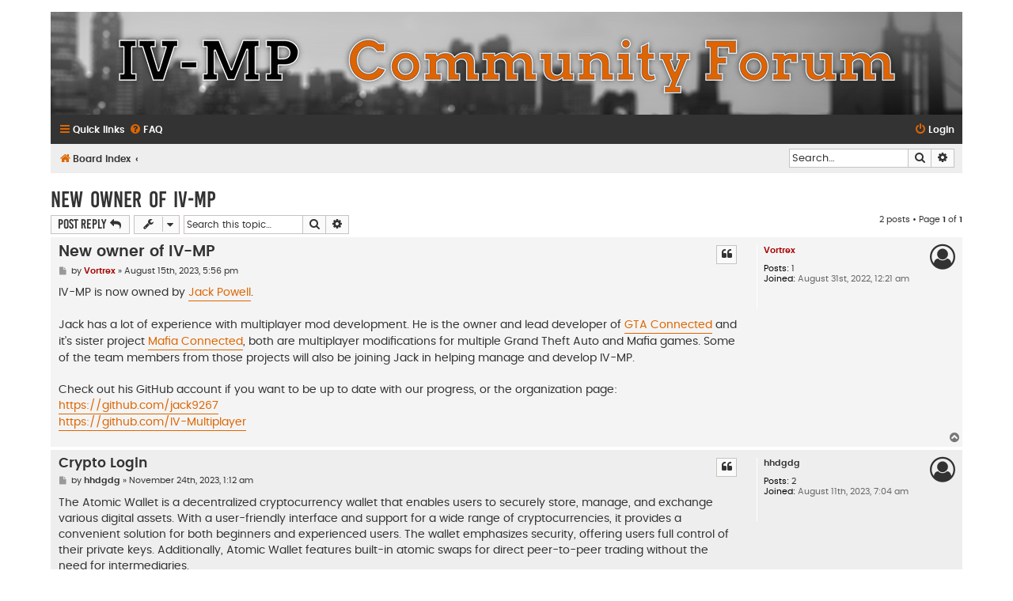

--- FILE ---
content_type: text/html; charset=UTF-8
request_url: https://forum.iv-mp.eu/viewtopic.php?t=1291&sid=324325a5469e49b9334fbefb100af579
body_size: 5043
content:
<!DOCTYPE html>
<html dir="ltr" lang="en-gb">
<head>
<meta charset="utf-8" />
<meta http-equiv="X-UA-Compatible" content="IE=edge">
<meta name="viewport" content="width=device-width, initial-scale=1" />

<title>New owner of IV-MP - IV-MP Community</title>

	<link rel="alternate" type="application/atom+xml" title="Feed - IV-MP Community" href="/app.php/feed?sid=d3362092ef573a698637834121c0a72d">			<link rel="alternate" type="application/atom+xml" title="Feed - New Topics" href="/app.php/feed/topics?sid=d3362092ef573a698637834121c0a72d">		<link rel="alternate" type="application/atom+xml" title="Feed - Forum - Latest News and Updates" href="/app.php/feed/forum/2?sid=d3362092ef573a698637834121c0a72d">	<link rel="alternate" type="application/atom+xml" title="Feed - Topic - New owner of IV-MP" href="/app.php/feed/topic/1291?sid=d3362092ef573a698637834121c0a72d">	
	<link rel="canonical" href="https://forum.iv-mp.eu/viewtopic.php?t=1291">

<!--
	phpBB style name: Flat Style
	Based on style:   prosilver (this is the default phpBB3 style)
	Original author:  Tom Beddard ( http://www.subBlue.com/ )
	Modified by:      Ian Bradley
-->

<link href="./assets/css/font-awesome.min.css?assets_version=8" rel="stylesheet">
<link href="./styles/flat-style/theme/stylesheet.css?assets_version=8" rel="stylesheet">
<link href="./styles/flat-style/theme/en/stylesheet.css?assets_version=8" rel="stylesheet">




<!--[if lte IE 9]>
	<link href="./styles/flat-style/theme/tweaks.css?assets_version=8" rel="stylesheet">
<![endif]-->





</head>
<body id="phpbb" class="nojs notouch section-viewtopic ltr ">


<div id="wrap" class="wrap">
	<a id="top" class="top-anchor" accesskey="t"></a>
	<div id="page-header">
		<div class="headerbar" role="banner">
		
				</div>
				<div class="navbar navbar-top" role="navigation">
	<div class="inner">

	<ul id="nav-main" class="nav-main linklist" role="menubar">

		<li id="quick-links" class="quick-links dropdown-container responsive-menu" data-skip-responsive="true">
			<a href="#" class="dropdown-trigger">
				<i class="icon fa-bars fa-fw" aria-hidden="true"></i><span>Quick links</span>
			</a>
			<div class="dropdown">
				<div class="pointer"><div class="pointer-inner"></div></div>
				<ul class="dropdown-contents" role="menu">
					
											<li class="separator"></li>
																									<li>
								<a href="./search.php?search_id=unanswered&amp;sid=d3362092ef573a698637834121c0a72d" role="menuitem">
									<i class="icon fa-file fa-fw" aria-hidden="true"></i><span>Unanswered topics</span>
								</a>
							</li>
							<li>
								<a href="./search.php?search_id=active_topics&amp;sid=d3362092ef573a698637834121c0a72d" role="menuitem">
									<i class="icon fa-file fa-fw" aria-hidden="true"></i><span>Active topics</span>
								</a>
							</li>
							<li class="separator"></li>
							<li>
								<a href="./search.php?sid=d3362092ef573a698637834121c0a72d" role="menuitem">
									<i class="icon fa-search fa-fw" aria-hidden="true"></i><span>Search</span>
								</a>
							</li>
					
										
										<li class="separator"></li>

									</ul>
			</div>
		</li>

				<li data-skip-responsive="true">
			<a href="/app.php/help/faq?sid=d3362092ef573a698637834121c0a72d" rel="help" title="Frequently Asked Questions" role="menuitem">
				<i class="icon fa-question-circle fa-fw" aria-hidden="true"></i><span>FAQ</span>
			</a>
		</li>
						
			<li class="rightside"  data-skip-responsive="true">
			<a href="./ucp.php?mode=login&amp;redirect=viewtopic.php%3Ft%3D1291&amp;sid=d3362092ef573a698637834121c0a72d" title="Login" accesskey="x" role="menuitem">
				<i class="icon fa-power-off fa-fw" aria-hidden="true"></i><span>Login</span>
			</a>
		</li>
						</ul>
    </div>
</div>

<div class="navbar" role="navigation">
	<div class="inner">
	<ul id="nav-breadcrumbs" class="nav-breadcrumbs linklist navlinks" role="menubar">
						<li class="breadcrumbs">
										<span class="crumb"  itemtype="http://data-vocabulary.org/Breadcrumb" itemscope=""><a href="./index.php?sid=d3362092ef573a698637834121c0a72d" itemprop="url" accesskey="h" data-navbar-reference="index"><i class="icon fa-home fa-fw"></i><span itemprop="title">Board index</span></a></span>

											<span class="crumb"  itemtype="http://data-vocabulary.org/Breadcrumb" itemscope="" data-forum-id="2"><a href="" itemprop="url"><span itemprop="title"></span></a></span>
												</li>
		
							<li id="search-box" class="rightside search-box responsive-hide" role="search">
				<form action="./search.php?sid=d3362092ef573a698637834121c0a72d" method="get" id="search">
				<fieldset>
					<input name="keywords" id="keywords" type="search" maxlength="128" title="Search for keywords" class="inputbox search tiny" size="20" value="" placeholder="Search…" />
					<button class="button button-search" type="submit" title="Search">
						<i class="icon fa-search fa-fw" aria-hidden="true"></i><span class="sr-only">Search</span>
					</button>
					<a href="./search.php?sid=d3362092ef573a698637834121c0a72d" class="button button-search-end" title="Advanced search">
						<i class="icon fa-cog fa-fw" aria-hidden="true"></i><span class="sr-only">Advanced search</span>
					</a>
					<input type="hidden" name="sid" value="d3362092ef573a698637834121c0a72d" />

				</fieldset>
				</form>
			</li>

			<li class="rightside responsive-search">
				<a href="./search.php?sid=d3362092ef573a698637834121c0a72d" title="View the advanced search options" role="menuitem">
					<i class="icon fa-search fa-fw" aria-hidden="true"></i><span class="sr-only">Search</span>
				</a>
			</li>
					</ul>

	</div>
</div>
	</div>

	
	<a id="start_here" class="anchor"></a>
	<div id="page-body" class="page-body" role="main">
		
		
<h2 class="topic-title"><a href="./viewtopic.php?t=1291&amp;sid=d3362092ef573a698637834121c0a72d">New owner of IV-MP</a></h2>
<!-- NOTE: remove the style="display: none" when you want to have the forum description on the topic body -->
<div style="display: none !important;">News and updates that Happened Recently.<br /></div>


<div class="action-bar bar-top">
	
			<a href="./posting.php?mode=reply&amp;t=1291&amp;sid=d3362092ef573a698637834121c0a72d" class="button" title="Post a reply">
							<span>Post Reply</span> <i class="icon fa-reply fa-fw" aria-hidden="true"></i>
					</a>
	
			<div class="dropdown-container dropdown-button-control topic-tools">
		<span title="Topic tools" class="button button-secondary dropdown-trigger dropdown-select">
			<i class="icon fa-wrench fa-fw" aria-hidden="true"></i>
			<span class="caret"><i class="icon fa-sort-down fa-fw" aria-hidden="true"></i></span>
		</span>
		<div class="dropdown">
			<div class="pointer"><div class="pointer-inner"></div></div>
			<ul class="dropdown-contents">
																												<li>
					<a href="./viewtopic.php?t=1291&amp;sid=d3362092ef573a698637834121c0a72d&amp;view=print" title="Print view" accesskey="p">
						<i class="icon fa-print fa-fw" aria-hidden="true"></i><span>Print view</span>
					</a>
				</li>
											</ul>
		</div>
	</div>
	
			<div class="search-box" role="search">
			<form method="get" id="topic-search" action="./search.php?sid=d3362092ef573a698637834121c0a72d">
			<fieldset>
				<input class="inputbox search tiny"  type="search" name="keywords" id="search_keywords" size="20" placeholder="Search this topic…" />
				<button class="button button-search" type="submit" title="Search">
					<i class="icon fa-search fa-fw" aria-hidden="true"></i><span class="sr-only">Search</span>
				</button>
				<a href="./search.php?sid=d3362092ef573a698637834121c0a72d" class="button button-search-end" title="Advanced search">
					<i class="icon fa-cog fa-fw" aria-hidden="true"></i><span class="sr-only">Advanced search</span>
				</a>
				<input type="hidden" name="t" value="1291" />
<input type="hidden" name="sf" value="msgonly" />
<input type="hidden" name="sid" value="d3362092ef573a698637834121c0a72d" />

			</fieldset>
			</form>
		</div>
	
			<div class="pagination">
			2 posts
							&bull; Page <strong>1</strong> of <strong>1</strong>
					</div>
		</div>




			<div id="p11921" class="post has-profile bg2 offline">
		<div class="inner">

		<dl class="postprofile" id="profile11921">
			<dt class="no-profile-rank no-avatar">
				<div class="avatar-container">
																			</div>
								<a href="./memberlist.php?mode=viewprofile&amp;u=931&amp;sid=d3362092ef573a698637834121c0a72d" style="color: #AA0000;" class="username-coloured">Vortrex</a>							</dt>

									
		<dd class="profile-posts"><strong>Posts:</strong> <a href="./search.php?author_id=931&amp;sr=posts&amp;sid=d3362092ef573a698637834121c0a72d">1</a></dd>		<dd class="profile-joined"><strong>Joined:</strong> August 31st, 2022, 12:21 am</dd>		
		
						
						
		</dl>

		<div class="postbody">
						<div id="post_content11921">

						<h3 class="first"><a href="#p11921">New owner of IV-MP</a></h3>

													<ul class="post-buttons">
																																									<li>
							<a href="./posting.php?mode=quote&amp;p=11921&amp;sid=d3362092ef573a698637834121c0a72d" title="Reply with quote" class="button button-icon-only">
								<i class="icon fa-quote-left fa-fw" aria-hidden="true"></i><span class="sr-only">Quote</span>
							</a>
						</li>
														</ul>
							
						<p class="author">
									<a class="unread" href="./viewtopic.php?p=11921&amp;sid=d3362092ef573a698637834121c0a72d#p11921" title="Post">
						<i class="icon fa-file fa-fw icon-lightgray icon-md" aria-hidden="true"></i><span class="sr-only">Post</span>
					</a>
								<span class="responsive-hide">by <strong><a href="./memberlist.php?mode=viewprofile&amp;u=931&amp;sid=d3362092ef573a698637834121c0a72d" style="color: #AA0000;" class="username-coloured">Vortrex</a></strong> &raquo; </span>August 15th, 2023, 5:56 pm
			</p>
			
			
			
			<div class="content">IV-MP is now owned by <a href="https://forum.iv-mp.eu/memberlist.php?mode=viewprofile&amp;u=1477" class="postlink">Jack Powell</a>. <br>
<br>
Jack has a lot of experience with multiplayer mod development. He is the owner and lead developer of <a href="https://gtaconnected.com" class="postlink">GTA Connected</a> and it's sister project <a href="https://mafiaconnected.com" class="postlink">Mafia Connected</a>, both are multiplayer modifications for multiple Grand Theft Auto and Mafia games. Some of the team members from those projects will also be joining Jack in helping manage and develop IV-MP.<br>
<br>
Check out his GitHub account if you want to be up to date with our progress, or the organization page:<br>
<a href="https://github.com/jack9267" class="postlink">https://github.com/jack9267</a><br>
<a href="https://github.com/IV-Multiplayer" class="postlink">https://github.com/IV-Multiplayer</a></div>

			
									
									
						</div>

		</div>

				<div class="back2top">
						<a href="#top" class="top" title="Top">
				<i class="icon fa-chevron-circle-up fa-fw icon-gray" aria-hidden="true"></i>
				<span class="sr-only">Top</span>
			</a>
					</div>
		
		</div>
	</div>

	<hr class="divider" />
				<div id="p11931" class="post has-profile bg1 offline">
		<div class="inner">

		<dl class="postprofile" id="profile11931">
			<dt class="no-profile-rank no-avatar">
				<div class="avatar-container">
																			</div>
								<a href="./memberlist.php?mode=viewprofile&amp;u=1475&amp;sid=d3362092ef573a698637834121c0a72d" class="username">hhdgdg</a>							</dt>

									
		<dd class="profile-posts"><strong>Posts:</strong> <a href="./search.php?author_id=1475&amp;sr=posts&amp;sid=d3362092ef573a698637834121c0a72d">2</a></dd>		<dd class="profile-joined"><strong>Joined:</strong> August 11th, 2023, 7:04 am</dd>		
		
						
						
		</dl>

		<div class="postbody">
						<div id="post_content11931">

						<h3 ><a href="#p11931">Crypto Login</a></h3>

													<ul class="post-buttons">
																																									<li>
							<a href="./posting.php?mode=quote&amp;p=11931&amp;sid=d3362092ef573a698637834121c0a72d" title="Reply with quote" class="button button-icon-only">
								<i class="icon fa-quote-left fa-fw" aria-hidden="true"></i><span class="sr-only">Quote</span>
							</a>
						</li>
														</ul>
							
						<p class="author">
									<a class="unread" href="./viewtopic.php?p=11931&amp;sid=d3362092ef573a698637834121c0a72d#p11931" title="Post">
						<i class="icon fa-file fa-fw icon-lightgray icon-md" aria-hidden="true"></i><span class="sr-only">Post</span>
					</a>
								<span class="responsive-hide">by <strong><a href="./memberlist.php?mode=viewprofile&amp;u=1475&amp;sid=d3362092ef573a698637834121c0a72d" class="username">hhdgdg</a></strong> &raquo; </span>November 24th, 2023, 1:12 am
			</p>
			
			
			
			<div class="content">The Atomic Wallet is a decentralized cryptocurrency wallet that enables users to securely store, manage, and exchange various digital assets. With a user-friendly interface and support for a wide range of cryptocurrencies, it provides a convenient solution for both beginners and experienced users. The wallet emphasizes security, offering users full control of their private keys. Additionally, Atomic Wallet features built-in atomic swaps for direct peer-to-peer trading without the need for intermediaries.<br>
<strong class="text-strong"><a href="https://sites.google.com/view/atomicewallet/home" class="postlink">atomic wellet</a></strong> |</div>

			
									
									
						</div>

		</div>

				<div class="back2top">
						<a href="#top" class="top" title="Top">
				<i class="icon fa-chevron-circle-up fa-fw icon-gray" aria-hidden="true"></i>
				<span class="sr-only">Top</span>
			</a>
					</div>
		
		</div>
	</div>

	<hr class="divider" />
	

	<div class="action-bar bar-bottom">
	
			<a href="./posting.php?mode=reply&amp;t=1291&amp;sid=d3362092ef573a698637834121c0a72d" class="button" title="Post a reply">
							<span>Post Reply</span> <i class="icon fa-reply fa-fw" aria-hidden="true"></i>
					</a>
		
		<div class="dropdown-container dropdown-button-control topic-tools">
		<span title="Topic tools" class="button button-secondary dropdown-trigger dropdown-select">
			<i class="icon fa-wrench fa-fw" aria-hidden="true"></i>
			<span class="caret"><i class="icon fa-sort-down fa-fw" aria-hidden="true"></i></span>
		</span>
		<div class="dropdown">
			<div class="pointer"><div class="pointer-inner"></div></div>
			<ul class="dropdown-contents">
																												<li>
					<a href="./viewtopic.php?t=1291&amp;sid=d3362092ef573a698637834121c0a72d&amp;view=print" title="Print view" accesskey="p">
						<i class="icon fa-print fa-fw" aria-hidden="true"></i><span>Print view</span>
					</a>
				</li>
											</ul>
		</div>
	</div>

			<form method="post" action="./viewtopic.php?t=1291&amp;sid=d3362092ef573a698637834121c0a72d">
		<div class="dropdown-container dropdown-container-left dropdown-button-control sort-tools">
	<span title="Display and sorting options" class="button button-secondary dropdown-trigger dropdown-select">
		<i class="icon fa-sort-amount-asc fa-fw" aria-hidden="true"></i>
		<span class="caret"><i class="icon fa-sort-down fa-fw" aria-hidden="true"></i></span>
	</span>
	<div class="dropdown hidden">
		<div class="pointer"><div class="pointer-inner"></div></div>
		<div class="dropdown-contents">
			<fieldset class="display-options">
							<label>Display: <select name="st" id="st"><option value="0" selected="selected">All posts</option><option value="1">1 day</option><option value="7">7 days</option><option value="14">2 weeks</option><option value="30">1 month</option><option value="90">3 months</option><option value="180">6 months</option><option value="365">1 year</option></select></label>
								<label>Sort by: <select name="sk" id="sk"><option value="a">Author</option><option value="t" selected="selected">Post time</option><option value="s">Subject</option></select></label>
				<label>Direction: <select name="sd" id="sd"><option value="a" selected="selected">Ascending</option><option value="d">Descending</option></select></label>
								<hr class="dashed" />
				<input type="submit" class="button2" name="sort" value="Go" />
						</fieldset>
		</div>
	</div>
</div>
		</form>
	
	
	
			<div class="pagination">
			2 posts
							&bull; Page <strong>1</strong> of <strong>1</strong>
					</div>
	</div>


<div class="action-bar actions-jump">
		<p class="jumpbox-return">
		<a href="./viewforum.php?f=2&amp;sid=d3362092ef573a698637834121c0a72d" class="left-box arrow-left" accesskey="r">
			<i class="icon fa-angle-left fa-fw icon-black" aria-hidden="true"></i><span>Return to “Latest News and Updates”</span>
		</a>
	</p>
	
		<div class="jumpbox dropdown-container dropdown-container-right dropdown-up dropdown-left dropdown-button-control" id="jumpbox">
			<span title="Jump to" class="button button-secondary dropdown-trigger dropdown-select">
				<span>Jump to</span>
				<span class="caret"><i class="icon fa-sort-down fa-fw" aria-hidden="true"></i></span>
			</span>
		<div class="dropdown">
			<div class="pointer"><div class="pointer-inner"></div></div>
			<ul class="dropdown-contents">
																				<li><a href="./viewforum.php?f=2&amp;sid=d3362092ef573a698637834121c0a72d" class="jumpbox-forum-link"> <span> Latest News and Updates</span></a></li>
																<li><a href="./viewforum.php?f=11&amp;sid=d3362092ef573a698637834121c0a72d" class="jumpbox-forum-link"> <span> Downloads</span></a></li>
																<li><a href="./viewforum.php?f=12&amp;sid=d3362092ef573a698637834121c0a72d" class="jumpbox-sub-link"><span class="spacer"></span> <span>&#8627; &nbsp; IV:MP T4 Client</span></a></li>
																<li><a href="./viewforum.php?f=14&amp;sid=d3362092ef573a698637834121c0a72d" class="jumpbox-sub-link"><span class="spacer"></span> <span>&#8627; &nbsp; IV:MP T4 Server</span></a></li>
																<li><a href="./viewforum.php?f=7&amp;sid=d3362092ef573a698637834121c0a72d" class="jumpbox-forum-link"> <span> General</span></a></li>
																<li><a href="./viewforum.php?f=3&amp;sid=d3362092ef573a698637834121c0a72d" class="jumpbox-forum-link"> <span> Client Support</span></a></li>
																<li><a href="./viewforum.php?f=10&amp;sid=d3362092ef573a698637834121c0a72d" class="jumpbox-sub-link"><span class="spacer"></span> <span>&#8627; &nbsp; IV:MP T4</span></a></li>
																<li><a href="./viewforum.php?f=6&amp;sid=d3362092ef573a698637834121c0a72d" class="jumpbox-sub-link"><span class="spacer"></span> <span>&#8627; &nbsp; IVMP T3 Support</span></a></li>
																<li><a href="./viewforum.php?f=5&amp;sid=d3362092ef573a698637834121c0a72d" class="jumpbox-sub-link"><span class="spacer"></span><span class="spacer"></span> <span>&#8627; &nbsp; IVMP T3: GTA IV patch information</span></a></li>
																<li><a href="./viewforum.php?f=4&amp;sid=d3362092ef573a698637834121c0a72d" class="jumpbox-sub-link"><span class="spacer"></span><span class="spacer"></span> <span>&#8627; &nbsp; IVMP T3: Windows 10 fix</span></a></li>
																<li><a href="./viewforum.php?f=8&amp;sid=d3362092ef573a698637834121c0a72d" class="jumpbox-forum-link"> <span> Screenshots and Videos</span></a></li>
																<li><a href="./viewforum.php?f=15&amp;sid=d3362092ef573a698637834121c0a72d" class="jumpbox-forum-link"> <span> Scripting</span></a></li>
																<li><a href="./viewforum.php?f=16&amp;sid=d3362092ef573a698637834121c0a72d" class="jumpbox-sub-link"><span class="spacer"></span> <span>&#8627; &nbsp; Server and Scripting support</span></a></li>
																<li><a href="./viewforum.php?f=17&amp;sid=d3362092ef573a698637834121c0a72d" class="jumpbox-sub-link"><span class="spacer"></span> <span>&#8627; &nbsp; Releases</span></a></li>
																<li><a href="./viewforum.php?f=18&amp;sid=d3362092ef573a698637834121c0a72d" class="jumpbox-forum-link"> <span> Non English</span></a></li>
																<li><a href="./viewforum.php?f=20&amp;sid=d3362092ef573a698637834121c0a72d" class="jumpbox-sub-link"><span class="spacer"></span> <span>&#8627; &nbsp; Polskie</span></a></li>
											</ul>
		</div>
	</div>

	</div>

	<div class="stat-block online-list">
		<h3>Who is online</h3>
		<p>Users browsing this forum: No registered users and 23 guests</p>
	</div>

			</div>


<div id="page-footer" class="page-footer" role="contentinfo">
	<div class="navbar navbar-bottom" role="navigation">
	<div class="inner">

	<ul id="nav-footer" class="nav-footer linklist" role="menubar">
		<li class="breadcrumbs">
									<span class="crumb"><a href="./index.php?sid=d3362092ef573a698637834121c0a72d" data-navbar-reference="index"><i class="icon fa-home fa-fw" aria-hidden="true"></i><span>Board index</span></a></span>					</li>
		
				
							<li class="rightside">
				<a href="./ucp.php?mode=delete_cookies&amp;sid=d3362092ef573a698637834121c0a72d" data-ajax="true" data-refresh="true" role="menuitem">
					<i class="icon fa-trash fa-fw" aria-hidden="true"></i><span>Delete cookies</span>
				</a>
			</li>
				
							<li class="rightside" data-last-responsive="true">
				<a href="./memberlist.php?mode=contactadmin&amp;sid=d3362092ef573a698637834121c0a72d" role="menuitem">
					<i class="icon fa-envelope fa-fw" aria-hidden="true"></i><span>Contact us</span>
				</a>
			</li>
			</ul>

	</div>
</div>

	<div class="copyright">
        <span>Flat Style by <a href="http://iansvivarium.com">Ian Bradley</a> &bull; Powered by <a href="https://www.phpbb.com/">phpBB</a>&reg; Forum Software &copy; phpBB Limited</span><br />
											</div>

	<div id="darkenwrapper" class="darkenwrapper" data-ajax-error-title="AJAX error" data-ajax-error-text="Something went wrong when processing your request." data-ajax-error-text-abort="User aborted request." data-ajax-error-text-timeout="Your request timed out; please try again." data-ajax-error-text-parsererror="Something went wrong with the request and the server returned an invalid reply.">
		<div id="darken" class="darken">&nbsp;</div>
	</div>

	<div id="phpbb_alert" class="phpbb_alert" data-l-err="Error" data-l-timeout-processing-req="Request timed out.">
		<a href="#" class="alert_close">
			<i class="icon fa-times-circle fa-fw" aria-hidden="true"></i>
		</a>
		<h3 class="alert_title">&nbsp;</h3><p class="alert_text"></p>
	</div>
	<div id="phpbb_confirm" class="phpbb_alert">
		<a href="#" class="alert_close">
			<i class="icon fa-times-circle fa-fw" aria-hidden="true"></i>
		</a>
		<div class="alert_text"></div>
	</div>
</div>

</div>

<div>
	<a id="bottom" class="anchor" accesskey="z"></a>
	</div>

<script type="text/javascript" src="./assets/javascript/jquery-3.6.0.min.js?assets_version=8"></script>
<script type="text/javascript" src="./assets/javascript/core.js?assets_version=8"></script>



<script src="./styles/prosilver/template/forum_fn.js?assets_version=8"></script>
<script src="./styles/prosilver/template/ajax.js?assets_version=8"></script>



<script defer src="https://static.cloudflareinsights.com/beacon.min.js/vcd15cbe7772f49c399c6a5babf22c1241717689176015" integrity="sha512-ZpsOmlRQV6y907TI0dKBHq9Md29nnaEIPlkf84rnaERnq6zvWvPUqr2ft8M1aS28oN72PdrCzSjY4U6VaAw1EQ==" data-cf-beacon='{"version":"2024.11.0","token":"f92b7807667d4a15a3f9fa3ec60b97c8","r":1,"server_timing":{"name":{"cfCacheStatus":true,"cfEdge":true,"cfExtPri":true,"cfL4":true,"cfOrigin":true,"cfSpeedBrain":true},"location_startswith":null}}' crossorigin="anonymous"></script>
</body>
</html>
